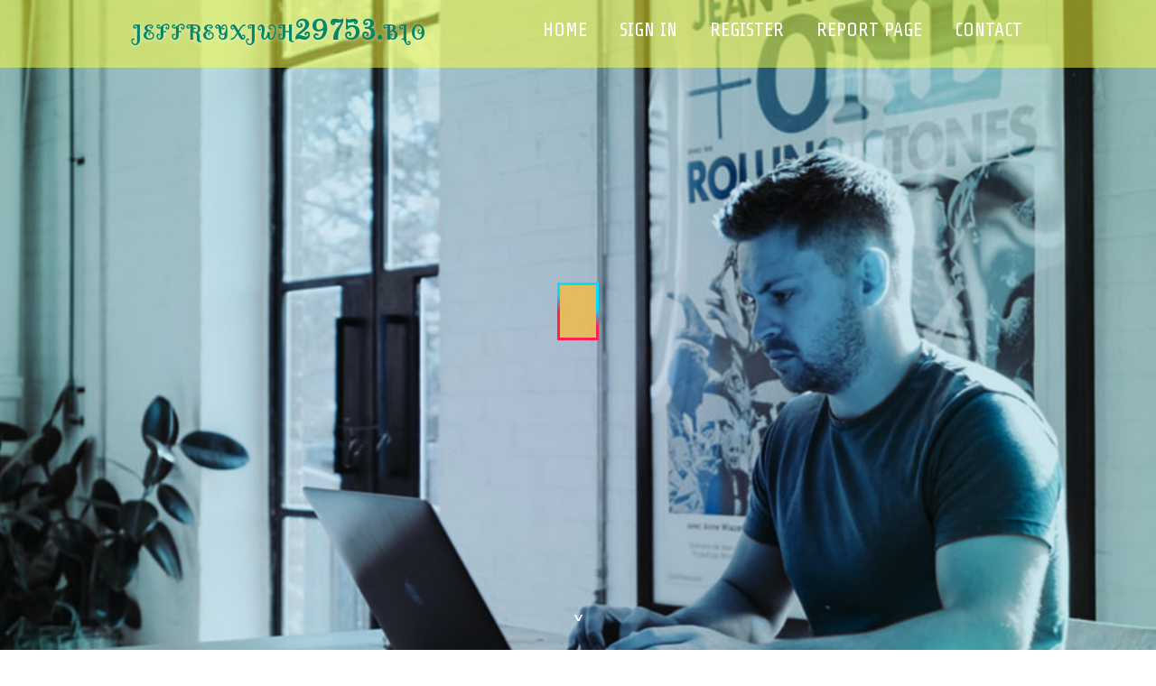

--- FILE ---
content_type: text/html; charset=UTF-8
request_url: https://jeffreyxjwh29753.blogs100.com/
body_size: 2550
content:
<!DOCTYPE html>
<!--[if IE 8]><html class="lt-ie10 lt-ie9 no-js" prefix="og: https://ogp.me/ns#" lang="en"><![endif]-->
<!--[if IE 9]><html class="lt-ie10 no-js" prefix="og: https://ogp.me/ns#" lang="en"><![endif]-->
<!--[if gt IE 9]><!--><html class="no-js" prefix="og: https://ogp.me/ns#" lang="en"><!--<![endif]-->
<head>
<meta charset="utf-8"><meta http-equiv="X-UA-Compatible" content="IE=edge,chrome=1">
<title>New blog jeffreyxjwh29753.blogs100.com - homepage</title>
<meta name="viewport" content="width=device-width,initial-scale=1,viewport-fit=cover">
<meta name="msapplication-tap-highlight" content="no">
<link href="https://cloud.blogs100.com/blog/cdn/style.css" rel="stylesheet">
<meta name="generator" content="blogs100.com">
<meta name="format-detection" content="telephone=no">
<meta property="og:url" content="https://jeffreyxjwh29753.blogs100.com/">
<meta property="og:title" content="New blog jeffreyxjwh29753.blogs100.com - homepage">
<meta property="og:type" content="article">
<meta property="og:description" content="New blog jeffreyxjwh29753.blogs100.com - homepage">
<meta property="og:site_name" content="blogs100.com">
<meta property="og:image" content="https://cloud.blogs100.com/blog/images/img08.jpg">
<link rel="canonical" href="https://jeffreyxjwh29753.blogs100.com/" />
<link href="https://cloud.blogs100.com/favicon.ico" rel="shortcut icon" />
</head>
<body class="layout-01 wtf-homepage">
<div class="wnd-page color-red">

<div id="wrapper">

<header id="header">
<div id="layout-section" class="section header header-01 cf design-01 section-media">
<div class="nav-line initial-state cf wnd-fixed">
<div class="section-inner">
<div class="logo logo-default wnd-font-size-90 proxima-nova">
<div class="logo-content">
<div class="text-content-outer"><span class="text-content"><a class="blog_home_link" href="https://jeffreyxjwh29753.blogs100.com"><strong>jeffreyxjwh29753.blogs100.com</strong></a></span>
</div></div></div>

<nav id="menu" role="navigation"><div class="menu-not-loaded">

<ul class="level-1"><li class="wnd-active wnd-homepage">
<li><a href="https://blogs100.com"><span>Home</span></a></li>
<li><a href="https://blogs100.com/sign-in"><span>Sign In</span></a></li>
<li><a href="https://blogs100.com/register"><span>Register</span></a></li>
<li><a href="https://blogs100.com/report"><span>Report page</span></a></li>
<li><a href="https://blogs100.com/contact"><span>Contact</span></a></li>
</ul><span class="more-text">More</span>
</div>
</nav>
  <span style="width:100px; display:none; height:100px; "><a href="https://blogs100.com/new-posts?1">1</a><a href="https://blogs100.com/new-posts?2">2</a><a href="https://blogs100.com/new-posts?3">3</a><a href="https://blogs100.com/new-posts?4">4</a><a href="https://blogs100.com/new-posts?5">5</a></span>

<div id="menu-mobile" class="hidden"><a href="#" id="menu-submit"><span></span>Menu</a></div>

</div>
</div>

</div>
</header>
<main id="main" class="cf" role="main">
<div class="section-wrapper cf">
<div class="section-wrapper-content cf"><div class="section header header-01 cf design-01 section-media wnd-background-image">
<div class="section-bg">
<div class="section-bg-layer wnd-background-image  bgpos-top-center bgatt-scroll" style="background-image:url('https://cloud.blogs100.com/blog/images/img08.jpg')"></div>
<div class="section-bg-layer section-bg-overlay overlay-black-light"></div>
</div>

<div class="header-content cf">
<div class="header-claim">
<div class="claim-content">
<div class="claim-inner">
<div class="section-inner">
<h1><span class="styled-inline-text claim-borders playfair-display"><span><span></span></span></span></h1>
</div></div></div></div>

<a href="" class="more"></a>

</div>
<div class="header-gradient"></div>
</div><section class="section default-01 design-01 section-white"><div class="section-bg">
<div class="section-bg-layer">

</div>
<div class="section-bg-layer section-bg-overlay"></div>
</div>
<div class="section-inner">
<div class="content cf">
<div>
<div class="column-wrapper cf">
<div><div class="column-content pr" style="width:100%;">
<div><div class="text cf design-01">

<style>
.single .entry-meta {
	padding-top: 0px;
}
.single .entry-header .entry-title {
    margin-bottom: 0px;
}

.entry-meta {
	border-top: 0px !Important;
}

.entry-title {
	font-size:23px !Important;
}
</style>
<br><h2>You do not have any posts yet</h2>
<div style="display:none" ><a href="https://sidneyrjst979369.blogs100.com/40130343/kickstart-your-fitness-journey-best-beginner-exercises">1</a><a href="https://siobhannzta713266.blogs100.com/40130342/betasia-your-gateway-to-asian-gaming">2</a><a href="https://matteoldli551961.blogs100.com/40130341/tips-for-choosing-marietta-top-rated-architect-for-custom-designs">3</a><a href="https://ammarpfzo286780.blogs100.com/40130340/usa-brasileiras-a-fusion-of-style-and-comfort">4</a><a href="https://saas-developer85173.blogs100.com/40130339/buy-tiktok-followers-secrets">5</a><a href="https://keziaaovd790300.blogs100.com/40130338/smm-panel-your-social-media-growth-engine">6</a><a href="https://lanezjrxe.blogs100.com/40130337/6-ways-to-finding-the-most-effective-slot-on-the-web-casino">7</a><a href="https://sashaqxwn934303.blogs100.com/40130336/unleash-your-weight-loss-potential">8</a><a href="https://bodrumaaev72221.blogs100.com/40130335/marmaris-tadilat-135">9</a><a href="https://safatjjm716200.blogs100.com/40130334/rahasia-kunci-kesehatan-menyingkap-manfaat-kunyit-hitam">10</a><a href="https://jaspernkgl377748.blogs100.com/40130333/kem-b%C3%B4i-g%C3%A2y-t%C3%AA-%C3%82m-%C4%90%E1%BA%A1o-c%E1%BB%B1c-nhanh">11</a><a href="https://lucysptm064948.blogs100.com/40130332/wbmsc-assistant-engineer-2026-answer-evaluation-sheet-pdf-download">12</a><a href="https://lanevzzxw.blogs100.com/40130331/uners-auml-ttliches-escortgirl-wird-im-bett-gnadenlos-gev-ouml-gelt">13</a><a href="https://denisdeda104470.blogs100.com/40130330/%D0%9C%D0%B8%D0%B3%D1%80%D0%B0%D1%86%D0%B8%D1%8F-%D0%B2-%D0%BA%D0%BE%D0%BD%D1%82%D0%B5%D0%B9%D0%BD%D0%B5%D1%80%D1%8B-%D1%81-%D0%BF%D0%BE%D0%BC%D0%BE%D1%89%D1%8C%D1%8E-vps-%D0%9C%D0%B0%D0%BD%D0%B5%D0%B2%D1%80%D0%B5%D0%BD%D0%BD%D0%BE%D1%81%D1%82%D1%8C-%D0%B8-%D0%AD%D1%84%D1%84%D0%B5%D0%BA%D1%82%D0%B8%D0%B2%D0%BD%D0%BE%D1%81%D1%82%D1%8C">14</a><a href="https://webdesignsouthwales01111.blogs100.com/40130329/getting-enjoyable-with-on-the-net-slot-equipment">15</a></div>
</div></div></div></div></div></div></div></div>
</section>
</div></div>

</main>
<footer id="footer" class="cf">
<div class="section-wrapper cf">
<div class="section-wrapper-content cf"><div class="section footer-01 design-01 section-white">
<div class="section-bg">
<div class="section-bg-layer">
</div>
<div class="section-bg-layer section-bg-overlay"></div>
</div>

    

<div class="footer-line">
<div class="section-inner">
<div class="footer-texts">
<div class="copyright cf">
<div class="copyright-content">
<span class="inline-text">
<span>© 2026&nbsp;All rights reserved</span>
</span>
</div>
</div>
<div class="system-footer cf">
<div class="system-footer-content"><div class="sf">
<div class="sf-content">Powered by <a href="https://blogs100.com" rel="nofollow" target="_blank">blogs100.com</a></div>
</div></div>
</div>
</div>
<div class="lang-select cf">
</div></div></div></div></div></div>

</footer>
</div>
</div>
<div id="fe_footer">
<div id="fe_footer_left"><a href="https://blogs100.com/register" target="_blank">Make a website for free</a></div><a id="fe_footer_right" href="https://blogs100.com/sign-in" target="_blank">Webiste Login</a><span style="display: none;"><a href="https://blogs100.com/forum">forum</a></span>
</div>
<script defer src="https://static.cloudflareinsights.com/beacon.min.js/vcd15cbe7772f49c399c6a5babf22c1241717689176015" integrity="sha512-ZpsOmlRQV6y907TI0dKBHq9Md29nnaEIPlkf84rnaERnq6zvWvPUqr2ft8M1aS28oN72PdrCzSjY4U6VaAw1EQ==" data-cf-beacon='{"version":"2024.11.0","token":"7102520dd7f045c7adab1edd8e79a17a","r":1,"server_timing":{"name":{"cfCacheStatus":true,"cfEdge":true,"cfExtPri":true,"cfL4":true,"cfOrigin":true,"cfSpeedBrain":true},"location_startswith":null}}' crossorigin="anonymous"></script>
</body>
</html>